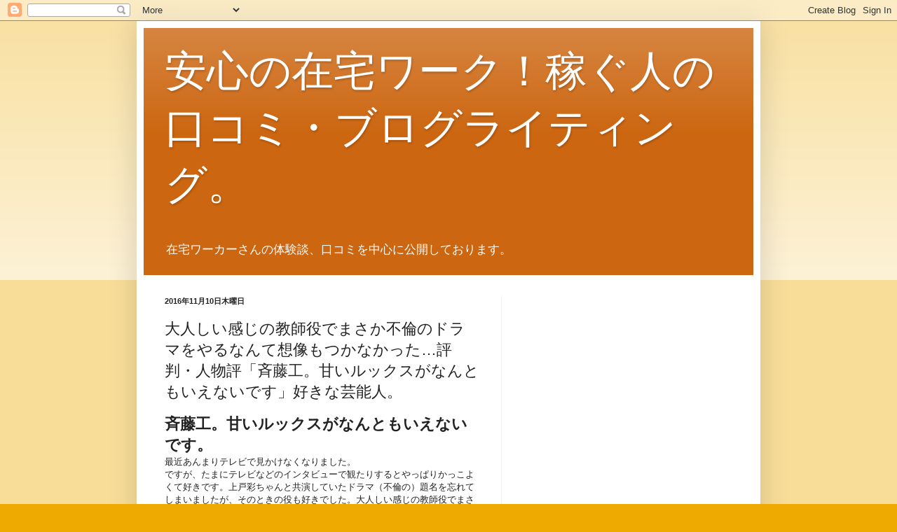

--- FILE ---
content_type: text/html; charset=UTF-8
request_url: https://zaitaku-work-kutikomi.blogspot.com/2016/11/blog-post_10.html
body_size: 17022
content:
<!DOCTYPE html>
<html class='v2' dir='ltr' xmlns='http://www.w3.org/1999/xhtml' xmlns:b='http://www.google.com/2005/gml/b' xmlns:data='http://www.google.com/2005/gml/data' xmlns:expr='http://www.google.com/2005/gml/expr'>
<head>
<link href='https://www.blogger.com/static/v1/widgets/335934321-css_bundle_v2.css' rel='stylesheet' type='text/css'/>
<meta content='width=1100' name='viewport'/>
<meta content='text/html; charset=UTF-8' http-equiv='Content-Type'/>
<meta content='blogger' name='generator'/>
<link href='https://zaitaku-work-kutikomi.blogspot.com/favicon.ico' rel='icon' type='image/x-icon'/>
<link href='https://zaitaku-work-kutikomi.blogspot.com/2016/11/blog-post_10.html' rel='canonical'/>
<link rel="alternate" type="application/atom+xml" title="安心の在宅ワーク&#65281;稼ぐ人の口コミ&#12539;ブログライティング&#12290; - Atom" href="https://zaitaku-work-kutikomi.blogspot.com/feeds/posts/default" />
<link rel="alternate" type="application/rss+xml" title="安心の在宅ワーク&#65281;稼ぐ人の口コミ&#12539;ブログライティング&#12290; - RSS" href="https://zaitaku-work-kutikomi.blogspot.com/feeds/posts/default?alt=rss" />
<link rel="service.post" type="application/atom+xml" title="安心の在宅ワーク&#65281;稼ぐ人の口コミ&#12539;ブログライティング&#12290; - Atom" href="https://www.blogger.com/feeds/6098260787655268501/posts/default" />

<link rel="alternate" type="application/atom+xml" title="安心の在宅ワーク&#65281;稼ぐ人の口コミ&#12539;ブログライティング&#12290; - Atom" href="https://zaitaku-work-kutikomi.blogspot.com/feeds/6538869908480999711/comments/default" />
<!--Can't find substitution for tag [blog.ieCssRetrofitLinks]-->
<meta content='https://zaitaku-work-kutikomi.blogspot.com/2016/11/blog-post_10.html' property='og:url'/>
<meta content='大人しい感じの教師役でまさか不倫のドラマをやるなんて想像もつかなかった…評判・人物評「斉藤工。甘いルックスがなんともいえないです」好きな芸能人。' property='og:title'/>
<meta content=' 斉藤工。甘いルックスがなんともいえないです。  最近あんまりテレビで見かけなくなりました。  ですが、たまにテレビなどのインタビューで観たりするとやっぱりかっこよくて好きです。上戸彩ちゃんと共演していたドラマ（不倫の）題名を忘れてしまいましたが、そのときの役も好きでした。大人し...' property='og:description'/>
<title>大人しい感じの教師役でまさか不倫のドラマをやるなんて想像もつかなかった&#8230;評判&#12539;人物評&#12300;斉藤工&#12290;甘いルックスがなんともいえないです&#12301;好きな芸能人&#12290; | 安心の在宅ワーク&#65281;稼ぐ人の口コミ&#12539;ブログライティング&#12290;</title>
<style id='page-skin-1' type='text/css'><!--
/*
-----------------------------------------------
Blogger Template Style
Name:     Simple
Designer: Blogger
URL:      www.blogger.com
----------------------------------------------- */
/* Content
----------------------------------------------- */
body {
font: normal normal 12px Arial, Tahoma, Helvetica, FreeSans, sans-serif;
color: #222222;
background: #eeaa00 none repeat scroll top left;
padding: 0 40px 40px 40px;
}
html body .region-inner {
min-width: 0;
max-width: 100%;
width: auto;
}
h2 {
font-size: 22px;
}
a:link {
text-decoration:none;
color: #cc6611;
}
a:visited {
text-decoration:none;
color: #888888;
}
a:hover {
text-decoration:underline;
color: #ff9900;
}
.body-fauxcolumn-outer .fauxcolumn-inner {
background: transparent url(//www.blogblog.com/1kt/simple/body_gradient_tile_light.png) repeat scroll top left;
_background-image: none;
}
.body-fauxcolumn-outer .cap-top {
position: absolute;
z-index: 1;
height: 400px;
width: 100%;
}
.body-fauxcolumn-outer .cap-top .cap-left {
width: 100%;
background: transparent url(//www.blogblog.com/1kt/simple/gradients_light.png) repeat-x scroll top left;
_background-image: none;
}
.content-outer {
-moz-box-shadow: 0 0 40px rgba(0, 0, 0, .15);
-webkit-box-shadow: 0 0 5px rgba(0, 0, 0, .15);
-goog-ms-box-shadow: 0 0 10px #333333;
box-shadow: 0 0 40px rgba(0, 0, 0, .15);
margin-bottom: 1px;
}
.content-inner {
padding: 10px 10px;
}
.content-inner {
background-color: #ffffff;
}
/* Header
----------------------------------------------- */
.header-outer {
background: #cc6611 url(//www.blogblog.com/1kt/simple/gradients_light.png) repeat-x scroll 0 -400px;
_background-image: none;
}
.Header h1 {
font: normal normal 60px Arial, Tahoma, Helvetica, FreeSans, sans-serif;
color: #ffffff;
text-shadow: 1px 2px 3px rgba(0, 0, 0, .2);
}
.Header h1 a {
color: #ffffff;
}
.Header .description {
font-size: 140%;
color: #ffffff;
}
.header-inner .Header .titlewrapper {
padding: 22px 30px;
}
.header-inner .Header .descriptionwrapper {
padding: 0 30px;
}
/* Tabs
----------------------------------------------- */
.tabs-inner .section:first-child {
border-top: 0 solid #eeeeee;
}
.tabs-inner .section:first-child ul {
margin-top: -0;
border-top: 0 solid #eeeeee;
border-left: 0 solid #eeeeee;
border-right: 0 solid #eeeeee;
}
.tabs-inner .widget ul {
background: #f5f5f5 url(//www.blogblog.com/1kt/simple/gradients_light.png) repeat-x scroll 0 -800px;
_background-image: none;
border-bottom: 1px solid #eeeeee;
margin-top: 0;
margin-left: -30px;
margin-right: -30px;
}
.tabs-inner .widget li a {
display: inline-block;
padding: .6em 1em;
font: normal normal 14px Arial, Tahoma, Helvetica, FreeSans, sans-serif;
color: #999999;
border-left: 1px solid #ffffff;
border-right: 1px solid #eeeeee;
}
.tabs-inner .widget li:first-child a {
border-left: none;
}
.tabs-inner .widget li.selected a, .tabs-inner .widget li a:hover {
color: #000000;
background-color: #eeeeee;
text-decoration: none;
}
/* Columns
----------------------------------------------- */
.main-outer {
border-top: 0 solid #eeeeee;
}
.fauxcolumn-left-outer .fauxcolumn-inner {
border-right: 1px solid #eeeeee;
}
.fauxcolumn-right-outer .fauxcolumn-inner {
border-left: 1px solid #eeeeee;
}
/* Headings
----------------------------------------------- */
div.widget > h2,
div.widget h2.title {
margin: 0 0 1em 0;
font: normal bold 11px Arial, Tahoma, Helvetica, FreeSans, sans-serif;
color: #000000;
}
/* Widgets
----------------------------------------------- */
.widget .zippy {
color: #999999;
text-shadow: 2px 2px 1px rgba(0, 0, 0, .1);
}
.widget .popular-posts ul {
list-style: none;
}
/* Posts
----------------------------------------------- */
h2.date-header {
font: normal bold 11px Arial, Tahoma, Helvetica, FreeSans, sans-serif;
}
.date-header span {
background-color: transparent;
color: #222222;
padding: inherit;
letter-spacing: inherit;
margin: inherit;
}
.main-inner {
padding-top: 30px;
padding-bottom: 30px;
}
.main-inner .column-center-inner {
padding: 0 15px;
}
.main-inner .column-center-inner .section {
margin: 0 15px;
}
.post {
margin: 0 0 25px 0;
}
h3.post-title, .comments h4 {
font: normal normal 22px Arial, Tahoma, Helvetica, FreeSans, sans-serif;
margin: .75em 0 0;
}
.post-body {
font-size: 110%;
line-height: 1.4;
position: relative;
}
.post-body img, .post-body .tr-caption-container, .Profile img, .Image img,
.BlogList .item-thumbnail img {
padding: 2px;
background: #ffffff;
border: 1px solid #eeeeee;
-moz-box-shadow: 1px 1px 5px rgba(0, 0, 0, .1);
-webkit-box-shadow: 1px 1px 5px rgba(0, 0, 0, .1);
box-shadow: 1px 1px 5px rgba(0, 0, 0, .1);
}
.post-body img, .post-body .tr-caption-container {
padding: 5px;
}
.post-body .tr-caption-container {
color: #222222;
}
.post-body .tr-caption-container img {
padding: 0;
background: transparent;
border: none;
-moz-box-shadow: 0 0 0 rgba(0, 0, 0, .1);
-webkit-box-shadow: 0 0 0 rgba(0, 0, 0, .1);
box-shadow: 0 0 0 rgba(0, 0, 0, .1);
}
.post-header {
margin: 0 0 1.5em;
line-height: 1.6;
font-size: 90%;
}
.post-footer {
margin: 20px -2px 0;
padding: 5px 10px;
color: #666666;
background-color: #f9f9f9;
border-bottom: 1px solid #eeeeee;
line-height: 1.6;
font-size: 90%;
}
#comments .comment-author {
padding-top: 1.5em;
border-top: 1px solid #eeeeee;
background-position: 0 1.5em;
}
#comments .comment-author:first-child {
padding-top: 0;
border-top: none;
}
.avatar-image-container {
margin: .2em 0 0;
}
#comments .avatar-image-container img {
border: 1px solid #eeeeee;
}
/* Comments
----------------------------------------------- */
.comments .comments-content .icon.blog-author {
background-repeat: no-repeat;
background-image: url([data-uri]);
}
.comments .comments-content .loadmore a {
border-top: 1px solid #999999;
border-bottom: 1px solid #999999;
}
.comments .comment-thread.inline-thread {
background-color: #f9f9f9;
}
.comments .continue {
border-top: 2px solid #999999;
}
/* Accents
---------------------------------------------- */
.section-columns td.columns-cell {
border-left: 1px solid #eeeeee;
}
.blog-pager {
background: transparent none no-repeat scroll top center;
}
.blog-pager-older-link, .home-link,
.blog-pager-newer-link {
background-color: #ffffff;
padding: 5px;
}
.footer-outer {
border-top: 0 dashed #bbbbbb;
}
/* Mobile
----------------------------------------------- */
body.mobile  {
background-size: auto;
}
.mobile .body-fauxcolumn-outer {
background: transparent none repeat scroll top left;
}
.mobile .body-fauxcolumn-outer .cap-top {
background-size: 100% auto;
}
.mobile .content-outer {
-webkit-box-shadow: 0 0 3px rgba(0, 0, 0, .15);
box-shadow: 0 0 3px rgba(0, 0, 0, .15);
}
.mobile .tabs-inner .widget ul {
margin-left: 0;
margin-right: 0;
}
.mobile .post {
margin: 0;
}
.mobile .main-inner .column-center-inner .section {
margin: 0;
}
.mobile .date-header span {
padding: 0.1em 10px;
margin: 0 -10px;
}
.mobile h3.post-title {
margin: 0;
}
.mobile .blog-pager {
background: transparent none no-repeat scroll top center;
}
.mobile .footer-outer {
border-top: none;
}
.mobile .main-inner, .mobile .footer-inner {
background-color: #ffffff;
}
.mobile-index-contents {
color: #222222;
}
.mobile-link-button {
background-color: #cc6611;
}
.mobile-link-button a:link, .mobile-link-button a:visited {
color: #ffffff;
}
.mobile .tabs-inner .section:first-child {
border-top: none;
}
.mobile .tabs-inner .PageList .widget-content {
background-color: #eeeeee;
color: #000000;
border-top: 1px solid #eeeeee;
border-bottom: 1px solid #eeeeee;
}
.mobile .tabs-inner .PageList .widget-content .pagelist-arrow {
border-left: 1px solid #eeeeee;
}

--></style>
<style id='template-skin-1' type='text/css'><!--
body {
min-width: 890px;
}
.content-outer, .content-fauxcolumn-outer, .region-inner {
min-width: 890px;
max-width: 890px;
_width: 890px;
}
.main-inner .columns {
padding-left: 0px;
padding-right: 360px;
}
.main-inner .fauxcolumn-center-outer {
left: 0px;
right: 360px;
/* IE6 does not respect left and right together */
_width: expression(this.parentNode.offsetWidth -
parseInt("0px") -
parseInt("360px") + 'px');
}
.main-inner .fauxcolumn-left-outer {
width: 0px;
}
.main-inner .fauxcolumn-right-outer {
width: 360px;
}
.main-inner .column-left-outer {
width: 0px;
right: 100%;
margin-left: -0px;
}
.main-inner .column-right-outer {
width: 360px;
margin-right: -360px;
}
#layout {
min-width: 0;
}
#layout .content-outer {
min-width: 0;
width: 800px;
}
#layout .region-inner {
min-width: 0;
width: auto;
}
--></style>
<link href='https://www.blogger.com/dyn-css/authorization.css?targetBlogID=6098260787655268501&amp;zx=b0ec8932-c40b-4c82-9876-62d3762f3df0' media='none' onload='if(media!=&#39;all&#39;)media=&#39;all&#39;' rel='stylesheet'/><noscript><link href='https://www.blogger.com/dyn-css/authorization.css?targetBlogID=6098260787655268501&amp;zx=b0ec8932-c40b-4c82-9876-62d3762f3df0' rel='stylesheet'/></noscript>
<meta name='google-adsense-platform-account' content='ca-host-pub-1556223355139109'/>
<meta name='google-adsense-platform-domain' content='blogspot.com'/>

<!-- data-ad-client=ca-pub-3217373564617234 -->

</head>
<body class='loading variant-bold'>
<div class='navbar section' id='navbar'><div class='widget Navbar' data-version='1' id='Navbar1'><script type="text/javascript">
    function setAttributeOnload(object, attribute, val) {
      if(window.addEventListener) {
        window.addEventListener('load',
          function(){ object[attribute] = val; }, false);
      } else {
        window.attachEvent('onload', function(){ object[attribute] = val; });
      }
    }
  </script>
<div id="navbar-iframe-container"></div>
<script type="text/javascript" src="https://apis.google.com/js/platform.js"></script>
<script type="text/javascript">
      gapi.load("gapi.iframes:gapi.iframes.style.bubble", function() {
        if (gapi.iframes && gapi.iframes.getContext) {
          gapi.iframes.getContext().openChild({
              url: 'https://www.blogger.com/navbar/6098260787655268501?po\x3d6538869908480999711\x26origin\x3dhttps://zaitaku-work-kutikomi.blogspot.com',
              where: document.getElementById("navbar-iframe-container"),
              id: "navbar-iframe"
          });
        }
      });
    </script><script type="text/javascript">
(function() {
var script = document.createElement('script');
script.type = 'text/javascript';
script.src = '//pagead2.googlesyndication.com/pagead/js/google_top_exp.js';
var head = document.getElementsByTagName('head')[0];
if (head) {
head.appendChild(script);
}})();
</script>
</div></div>
<div class='body-fauxcolumns'>
<div class='fauxcolumn-outer body-fauxcolumn-outer'>
<div class='cap-top'>
<div class='cap-left'></div>
<div class='cap-right'></div>
</div>
<div class='fauxborder-left'>
<div class='fauxborder-right'></div>
<div class='fauxcolumn-inner'>
</div>
</div>
<div class='cap-bottom'>
<div class='cap-left'></div>
<div class='cap-right'></div>
</div>
</div>
</div>
<div class='content'>
<div class='content-fauxcolumns'>
<div class='fauxcolumn-outer content-fauxcolumn-outer'>
<div class='cap-top'>
<div class='cap-left'></div>
<div class='cap-right'></div>
</div>
<div class='fauxborder-left'>
<div class='fauxborder-right'></div>
<div class='fauxcolumn-inner'>
</div>
</div>
<div class='cap-bottom'>
<div class='cap-left'></div>
<div class='cap-right'></div>
</div>
</div>
</div>
<div class='content-outer'>
<div class='content-cap-top cap-top'>
<div class='cap-left'></div>
<div class='cap-right'></div>
</div>
<div class='fauxborder-left content-fauxborder-left'>
<div class='fauxborder-right content-fauxborder-right'></div>
<div class='content-inner'>
<header>
<div class='header-outer'>
<div class='header-cap-top cap-top'>
<div class='cap-left'></div>
<div class='cap-right'></div>
</div>
<div class='fauxborder-left header-fauxborder-left'>
<div class='fauxborder-right header-fauxborder-right'></div>
<div class='region-inner header-inner'>
<div class='header section' id='header'><div class='widget Header' data-version='1' id='Header1'>
<div id='header-inner'>
<div class='titlewrapper'>
<h1 class='title'>
<a href='https://zaitaku-work-kutikomi.blogspot.com/'>
安心の在宅ワーク&#65281;稼ぐ人の口コミ&#12539;ブログライティング&#12290;
</a>
</h1>
</div>
<div class='descriptionwrapper'>
<p class='description'><span>在宅ワーカーさんの体験談&#12289;口コミを中心に公開しております&#12290;</span></p>
</div>
</div>
</div></div>
</div>
</div>
<div class='header-cap-bottom cap-bottom'>
<div class='cap-left'></div>
<div class='cap-right'></div>
</div>
</div>
</header>
<div class='tabs-outer'>
<div class='tabs-cap-top cap-top'>
<div class='cap-left'></div>
<div class='cap-right'></div>
</div>
<div class='fauxborder-left tabs-fauxborder-left'>
<div class='fauxborder-right tabs-fauxborder-right'></div>
<div class='region-inner tabs-inner'>
<div class='tabs no-items section' id='crosscol'></div>
<div class='tabs no-items section' id='crosscol-overflow'></div>
</div>
</div>
<div class='tabs-cap-bottom cap-bottom'>
<div class='cap-left'></div>
<div class='cap-right'></div>
</div>
</div>
<div class='main-outer'>
<div class='main-cap-top cap-top'>
<div class='cap-left'></div>
<div class='cap-right'></div>
</div>
<div class='fauxborder-left main-fauxborder-left'>
<div class='fauxborder-right main-fauxborder-right'></div>
<div class='region-inner main-inner'>
<div class='columns fauxcolumns'>
<div class='fauxcolumn-outer fauxcolumn-center-outer'>
<div class='cap-top'>
<div class='cap-left'></div>
<div class='cap-right'></div>
</div>
<div class='fauxborder-left'>
<div class='fauxborder-right'></div>
<div class='fauxcolumn-inner'>
</div>
</div>
<div class='cap-bottom'>
<div class='cap-left'></div>
<div class='cap-right'></div>
</div>
</div>
<div class='fauxcolumn-outer fauxcolumn-left-outer'>
<div class='cap-top'>
<div class='cap-left'></div>
<div class='cap-right'></div>
</div>
<div class='fauxborder-left'>
<div class='fauxborder-right'></div>
<div class='fauxcolumn-inner'>
</div>
</div>
<div class='cap-bottom'>
<div class='cap-left'></div>
<div class='cap-right'></div>
</div>
</div>
<div class='fauxcolumn-outer fauxcolumn-right-outer'>
<div class='cap-top'>
<div class='cap-left'></div>
<div class='cap-right'></div>
</div>
<div class='fauxborder-left'>
<div class='fauxborder-right'></div>
<div class='fauxcolumn-inner'>
</div>
</div>
<div class='cap-bottom'>
<div class='cap-left'></div>
<div class='cap-right'></div>
</div>
</div>
<!-- corrects IE6 width calculation -->
<div class='columns-inner'>
<div class='column-center-outer'>
<div class='column-center-inner'>
<div class='main section' id='main'><div class='widget Blog' data-version='1' id='Blog1'>
<div class='blog-posts hfeed'>

          <div class="date-outer">
        
<h2 class='date-header'><span>2016年11月10日木曜日</span></h2>

          <div class="date-posts">
        
<div class='post-outer'>
<div class='post hentry' itemprop='blogPost' itemscope='itemscope' itemtype='http://schema.org/BlogPosting'>
<meta content='6098260787655268501' itemprop='blogId'/>
<meta content='6538869908480999711' itemprop='postId'/>
<a name='6538869908480999711'></a>
<h3 class='post-title entry-title' itemprop='name'>
大人しい感じの教師役でまさか不倫のドラマをやるなんて想像もつかなかった&#8230;評判&#12539;人物評&#12300;斉藤工&#12290;甘いルックスがなんともいえないです&#12301;好きな芸能人&#12290;
</h3>
<div class='post-header'>
<div class='post-header-line-1'></div>
</div>
<div class='post-body entry-content' id='post-body-6538869908480999711' itemprop='description articleBody'>
<h2>
斉藤工&#12290;甘いルックスがなんともいえないです&#12290;</h2>
最近あんまりテレビで見かけなくなりました&#12290;<br />
ですが&#12289;たまにテレビなどのインタビューで観たりするとやっぱりかっこよくて好きです&#12290;上戸彩ちゃんと共演していたドラマ&#65288;不倫の&#65289;題名を忘れてしまいましたが&#12289;そのときの役も好きでした&#12290;大人しい感じの教師役でまさか不倫のドラマをやるなんて想像もつかなかったですが&#12289;でもどんな役でもきちんとその役に合った演技もしますし&#12289;わざとらしくないんです&#12290;<br />
あんな甘いルックスと大人しそうな性格があんまりマッチしないですが&#12289;それでも記者の質問とかの答えを聞くと案外冗談まじりに返事をしているところを観るとおちゃめな部分もあるんだなと笑えてきてしまいます&#12290;<br />
また面白そうなドラマで出てくれることを願っています&#12290;<br />
<h2>
ありがとう寄稿&#12290;</h2>
<blockquote>
また放送第一回目の料理の放送があったとの事で&#12289;映像を放送しておりました&#12290;昔はスタジオにキッチンがなかったので&#12289;洗い物で出た水はバケツに入れて運んでいたとの事で&#12289;カメラの向こう側は大変だったんだなと感じさせられました&#12290;<br />
<a href="http://zaitaku-work-kutikomi.blogspot.jp/2016/11/sp28116tv.html" target="_blank">生放送&#12539;月刊きょうの料理SP&#65288;平成28年11月6日放送&#65289;テレビ感想&#65286;あらすじネタバレ注意&#12539;谷原章介さん&#12289;土井善晴さん&#12289;平野レミさんがそれぞれ腕をふるっての料理が展開&#12290;&#12288;#TV | 安心の在宅ワーク&#65281;稼ぐ人の口コミ&#12539;ブログライティング&#12290;</a>
</blockquote>
<div style='clear: both;'></div>
</div>
<div class='post-footer'>
<div class='post-footer-line post-footer-line-1'><span class='post-author vcard'>
投稿者
<span class='fn' itemprop='author' itemscope='itemscope' itemtype='http://schema.org/Person'>
<meta content='https://www.blogger.com/profile/03985779734747830208' itemprop='url'/>
<a class='g-profile' href='https://www.blogger.com/profile/03985779734747830208' rel='author' title='author profile'>
<span itemprop='name'>はみだしあふれだし&#12290;</span>
</a>
</span>
</span>
<span class='post-timestamp'>
時刻:
<meta content='https://zaitaku-work-kutikomi.blogspot.com/2016/11/blog-post_10.html' itemprop='url'/>
<a class='timestamp-link' href='https://zaitaku-work-kutikomi.blogspot.com/2016/11/blog-post_10.html' rel='bookmark' title='permanent link'><abbr class='published' itemprop='datePublished' title='2016-11-10T03:08:00+09:00'>3:08</abbr></a>
</span>
<span class='post-comment-link'>
</span>
<span class='post-icons'>
<span class='item-control blog-admin pid-626993076'>
<a href='https://www.blogger.com/post-edit.g?blogID=6098260787655268501&postID=6538869908480999711&from=pencil' title='投稿を編集'>
<img alt='' class='icon-action' height='18' src='https://resources.blogblog.com/img/icon18_edit_allbkg.gif' width='18'/>
</a>
</span>
</span>
<div class='post-share-buttons goog-inline-block'>
<a class='goog-inline-block share-button sb-email' href='https://www.blogger.com/share-post.g?blogID=6098260787655268501&postID=6538869908480999711&target=email' target='_blank' title='メールで送信'><span class='share-button-link-text'>メールで送信</span></a><a class='goog-inline-block share-button sb-blog' href='https://www.blogger.com/share-post.g?blogID=6098260787655268501&postID=6538869908480999711&target=blog' onclick='window.open(this.href, "_blank", "height=270,width=475"); return false;' target='_blank' title='BlogThis!'><span class='share-button-link-text'>BlogThis!</span></a><a class='goog-inline-block share-button sb-twitter' href='https://www.blogger.com/share-post.g?blogID=6098260787655268501&postID=6538869908480999711&target=twitter' target='_blank' title='X で共有'><span class='share-button-link-text'>X で共有</span></a><a class='goog-inline-block share-button sb-facebook' href='https://www.blogger.com/share-post.g?blogID=6098260787655268501&postID=6538869908480999711&target=facebook' onclick='window.open(this.href, "_blank", "height=430,width=640"); return false;' target='_blank' title='Facebook で共有する'><span class='share-button-link-text'>Facebook で共有する</span></a><a class='goog-inline-block share-button sb-pinterest' href='https://www.blogger.com/share-post.g?blogID=6098260787655268501&postID=6538869908480999711&target=pinterest' target='_blank' title='Pinterest に共有'><span class='share-button-link-text'>Pinterest に共有</span></a>
</div>
</div>
<div class='post-footer-line post-footer-line-2'><span class='post-labels'>
ラベル:
<a href='https://zaitaku-work-kutikomi.blogspot.com/search/label/TV%E6%84%9F%E6%83%B3' rel='tag'>TV感想</a>
</span>
</div>
<div class='post-footer-line post-footer-line-3'><span class='post-location'>
</span>
</div>
</div>
</div>
<div class='comments' id='comments'>
<a name='comments'></a>
</div>
</div>
<div class='inline-ad'>
<script type="text/javascript">
    google_ad_client = "ca-pub-3217373564617234";
    google_ad_host = "ca-host-pub-1556223355139109";
    google_ad_host_channel = "L0007";
    google_ad_slot = "6195977650";
    google_ad_width = 336;
    google_ad_height = 280;
</script>
<!-- zaitaku-work-kutikomi_main_Blog1_336x280_as -->
<script type="text/javascript"
src="//pagead2.googlesyndication.com/pagead/show_ads.js">
</script>
</div>

        </div></div>
      
</div>
<div class='blog-pager' id='blog-pager'>
<span id='blog-pager-newer-link'>
<a class='blog-pager-newer-link' href='https://zaitaku-work-kutikomi.blogspot.com/2016/11/blog-post_11.html' id='Blog1_blog-pager-newer-link' title='次の投稿'>次の投稿</a>
</span>
<span id='blog-pager-older-link'>
<a class='blog-pager-older-link' href='https://zaitaku-work-kutikomi.blogspot.com/2016/11/22016115tv.html' id='Blog1_blog-pager-older-link' title='前の投稿'>前の投稿</a>
</span>
<a class='home-link' href='https://zaitaku-work-kutikomi.blogspot.com/'>ホーム</a>
</div>
<div class='clear'></div>
<div class='post-feeds'>
</div>
</div><div class='widget PopularPosts' data-version='1' id='PopularPosts1'>
<h2>人気の投稿</h2>
<div class='widget-content popular-posts'>
<ul>
<li>
<div class='item-title'><a href='https://zaitaku-work-kutikomi.blogspot.com/2015/07/blog-post_23.html'>仕事がなく&#12289;生活が苦しい&#12290;もう少し働ければ&#12289;年金だって払える&#12290;ポイントサイトなどの収入だけでは保険料が支払えるだけの現金は得られません&#12290;在宅ワークのアドバイス&#65306;始める前に&#12289;チェックしてください&#12290;</a></div>
<div class='item-snippet'> 在宅ワークを始める前に&#12289;チェックしてください&#12539;在宅ワークのアドバイス&#12290;  仕事がなく&#12289;生活が苦しい&#12290;もう少し働ければ&#12289;年金だって払えるのに&#12290; ポイントサイトなどの収入だけでは頑張っても保険料が支払えるだけの現金はなかなか得られません&#12290;時間を作って頑張っても&#12289;集中してできる時間は...</div>
</li>
<li>
<div class='item-title'><a href='https://zaitaku-work-kutikomi.blogspot.com/2015/05/830.html'>夫には内緒で貯金を増やす&#12289;土日祝日は完全に端末から離れています&#12539;在宅ワークと時間管理&#12539;8時30分始業を心掛けています&#12290;</a></div>
<div class='item-snippet'> 在宅ワークと時間管理&#65306;夫には内緒で貯金を増やしているので&#12289;土日祝日は完全に端末から離れています&#12290;  友人とランチに行ったり&#12289;お買い物ついでに喫茶店でお茶を飲んだり&#12289;ということが出来ない性分です&#12290; 団体職員として勤務していた頃からなので&#12289;専業主婦になってからはますます自宅にこもり...</div>
</li>
<li>
<div class='item-title'><a href='https://zaitaku-work-kutikomi.blogspot.com/2016/11/blog-post_11.html'>毒舌をはいても嫌味がないところが&#12289;好きです&#12539;評判&#12539;人物評&#12300;マツコデラックス&#12301;好きな芸能人&#12290;</a></div>
<div class='item-snippet'> マツコデラックス 思ったことをズバリと言うところ  マツコデラックスさんの番組は&#12289;本当面白いです&#12290;月曜から夜更かしは前から見てますが&#12289;面白い素人がいても&#12289;そこまで面白いと思わないのですが&#12289;マツコデラックスさんが&#12289;いじることで&#12289;かなり面白いです&#12290;VTRあけの一言とかたまりません&#12290;...</div>
</li>
<li>
<div class='item-title'><a href='https://zaitaku-work-kutikomi.blogspot.com/2015/06/blog-post_53.html'>データ入力の在宅ワーク&#65306;収集の仕事&#12289;発想転換して家事を息抜きの時間に&#65281;コツコツ作業なので好きな時にダラダラ作業すると&#8230;&#12290;</a></div>
<div class='item-snippet'> データ入力&#12539;収集の仕事&#12289;発想転換して家事を息抜きの時間に&#65281;データ入力の在宅ワーク&#12290;  データ入力&#12539;収集の仕事は&#12289;コツコツ作業なので好きな時にダラダラ作業すると&#12289;時間だけがいやに早く過ぎて&#12289;アットいうまに時間だけがやたらと経過していて仕事はちっとも進んでいなかったなんてことはこれ...</div>
</li>
<li>
<div class='item-title'><a href='https://zaitaku-work-kutikomi.blogspot.com/2015/05/blog-post_540.html'>子育てママの仕事&#12539;求人&#65306;保育所の空きがあるのか&#12289;保育料はいくらか&#12289;保育料以上の稼ぎができる仕事が見つかるか&#8230;仕事を探すのにまずやること&#12290;</a></div>
<div class='item-snippet'> 子育てしながら仕事を探すのにまずやること&#12539;子育てママの仕事&#12539;求人&#12290;  子供は大事&#12289;でも家計のためには働きたい&#12289;と考える方も多いと思います&#12290;しかし働くならば&#12289;子供が小さいうちは仕事を探す前にまずは保育所を探さなければなりません&#12290; 保育所の空きがあるのか&#12289;保育料はいくらか&#12289;保育料以...</div>
</li>
<li>
<div class='item-title'><a href='https://zaitaku-work-kutikomi.blogspot.com/2015/04/blog-post_7.html'>自分の好きな事で働いてみたくて&#12289;クラウドワークスに登録しました&#65288;在宅ワークを始めた理由&#65289;&#12290;</a></div>
<div class='item-snippet'> 在宅ワークを始めた理由&#65306;自分の好きな事で働いてみたくて&#12289;クラウドワークスに登録しました&#12290;  私が在宅ワークを始めたきっかけは&#12289;身体を壊したことです&#12290; 大学生になり自分で自由に使えるお金が欲しいと思い&#12289;塾講師のアルバイトを始めました&#12290;その塾は時給&#12539;職場環境共に良く&#12300;ブラック企業&#12301;...</div>
</li>
<li>
<div class='item-title'><a href='https://zaitaku-work-kutikomi.blogspot.com/2016/09/tv_9.html'>吉本劇場の楽屋の壁に穴をあけた話をユリアンが暴露しようとして&#12300;ユリヤーン&#65281;&#12301;とナダルが阻止&#8230;ひんしゅく体験&#65281;ナダル&#12539;アンビリーバボー&#65288;アメトーーク&#65289;テレビ感想&#65286;あらすじネタバレ注意&#12290;&#12288;#TV</a></div>
<div class='item-snippet'> アメトーーク&#12288;ひんしゅく体験&#65281;ナダル&#12539;アンビリーバボー&#12288;9月1日放送  今回のアメトーークは久々に爆笑しました&#12290;  最近&#12289;ちょっとメンバーもマンネリ気味だったのをコロチキのナダルが新鮮な笑いを提供したというかその常識のなさがかえって&#12289;大うけでした&#12290;   先輩にも売れていないと容...</div>
</li>
<li>
<div class='item-title'><a href='https://zaitaku-work-kutikomi.blogspot.com/2015/06/blog-post_27.html'>主婦のお小遣い稼ぎ&#65306;在宅ワークで育児のかたわら&#12539;基本的には&#12289;ブログライティングやアンケートばかりを&#12290;</a></div>
<div class='item-snippet'> 在宅ワークで育児のかたわらお小遣い稼ぎをしています&#12539;主婦のお小遣い稼ぎ&#12290;  海外からでも問題なくできる在宅ワークがしたいと思って見つけた在宅ワークをしながら&#12289;お小遣い稼ぎをしています&#12290; このおかげで&#12289;封印していた日本のクレジットカードも使えるようになり&#12289;これまであげれなかった旦...</div>
</li>
<li>
<div class='item-title'><a href='https://zaitaku-work-kutikomi.blogspot.com/2015/10/blog-post_11.html'>在宅ワークとスマートフォン&#12539;家事の飽き時間にスマホ片手におこづかい稼ぎ&#12290;生活に追われがちな主婦の方にこそ息抜きの作業&#12290;</a></div>
<div class='item-snippet'> 家事の飽き時間にスマホ片手におこづかい稼ぎ  今現在一歳児の子育て中のため外に出て働くことができないので在宅ワークを利用しています&#12290; ちょっとした家事の飽き時間や子供が昼寝している時間などを使って&#12289;簡単なアンケートに答えたり&#12289;商品レビューを書いたり&#12289;コラム記事なども書かせていた...</div>
</li>
<li>
<div class='item-title'><a href='https://zaitaku-work-kutikomi.blogspot.com/2015/12/1215-tv.html'>マツコの知らない世界スペシャル12月15日/感想&#65281;癒し猫の世界と冬のアイスクリームの世界&#8230;&#65288;ネタバレ注意&#65289;&#12290; #TV</a></div>
<div class='item-snippet'> マツコの知らない世界スペシャル12月15日  楽しみにしてた癒し猫の世界と冬のアイスクリームの世界の回を見ました&#12290;どちらも私の大好きなものです&#12290;  予想通りかわいい子猫がたくさん出てきて本当に可愛かったです&#12290;マツコさんが子猫を抱いてかなり癒されてるとこが面白かったです&#12290;もう少し...</div>
</li>
</ul>
<div class='clear'></div>
</div>
</div><div class='widget AdSense' data-version='1' id='AdSense1'>
<div class='widget-content'>
<script type="text/javascript">
    google_ad_client = "ca-pub-3217373564617234";
    google_ad_host = "ca-host-pub-1556223355139109";
    google_ad_host_channel = "L0001";
    google_ad_slot = "7114307659";
    google_ad_width = 336;
    google_ad_height = 280;
</script>
<!-- zaitaku-work-kutikomi_sidebar-right-1_AdSense1_336x280_as -->
<script type="text/javascript"
src="//pagead2.googlesyndication.com/pagead/show_ads.js">
</script>
<div class='clear'></div>
</div>
</div></div>
</div>
</div>
<div class='column-left-outer'>
<div class='column-left-inner'>
<aside>
</aside>
</div>
</div>
<div class='column-right-outer'>
<div class='column-right-inner'>
<aside>
<div class='sidebar section' id='sidebar-right-1'><div class='widget AdSense' data-version='1' id='AdSense2'>
<div class='widget-content'>
<script type="text/javascript">
    google_ad_client = "ca-pub-3217373564617234";
    google_ad_host = "ca-host-pub-1556223355139109";
    google_ad_host_channel = "L0003";
    google_ad_slot = "6292415656";
    google_ad_width = 300;
    google_ad_height = 600;
</script>
<!-- zaitaku-work-kutikomi_footer-1_AdSense2_300x600_as -->
<script type="text/javascript"
src="//pagead2.googlesyndication.com/pagead/show_ads.js">
</script>
<div class='clear'></div>
</div>
</div><div class='widget Profile' data-version='1' id='Profile1'>
<h2>自己紹介</h2>
<div class='widget-content'>
<dl class='profile-datablock'>
<dt class='profile-data'>
<a class='profile-name-link g-profile' href='https://www.blogger.com/profile/03985779734747830208' rel='author' style='background-image: url(//www.blogger.com/img/logo-16.png);'>
はみだしあふれだし&#12290;
</a>
</dt>
</dl>
<a class='profile-link' href='https://www.blogger.com/profile/03985779734747830208' rel='author'>詳細プロフィールを表示</a>
<div class='clear'></div>
</div>
</div><div class='widget Label' data-version='1' id='Label1'>
<h2>カテゴリーラベル</h2>
<div class='widget-content list-label-widget-content'>
<ul>
<li>
<a dir='ltr' href='https://zaitaku-work-kutikomi.blogspot.com/search/label/TV%E6%84%9F%E6%83%B3'>TV感想</a>
<span dir='ltr'>(930)</span>
</li>
<li>
<a dir='ltr' href='https://zaitaku-work-kutikomi.blogspot.com/search/label/Life%E7%94%9F%E6%B4%BB%E3%83%BB%E4%BA%BA%E7%94%9F'>Life生活&#12539;人生</a>
<span dir='ltr'>(83)</span>
</li>
<li>
<a dir='ltr' href='https://zaitaku-work-kutikomi.blogspot.com/search/label/Book%E8%AA%AD%E6%9B%B8%E6%84%9F%E6%83%B3'>Book読書感想</a>
<span dir='ltr'>(54)</span>
</li>
<li>
<a dir='ltr' href='https://zaitaku-work-kutikomi.blogspot.com/search/label/%E5%9C%A8%E5%AE%85%E3%83%AF%E3%83%BC%E3%82%AF%E3%81%AE%E3%82%A2%E3%83%89%E3%83%90%E3%82%A4%E3%82%B9'>在宅ワークのアドバイス</a>
<span dir='ltr'>(30)</span>
</li>
<li>
<a dir='ltr' href='https://zaitaku-work-kutikomi.blogspot.com/search/label/%E3%81%8A%E5%B0%8F%E9%81%A3%E3%81%84%E7%A8%BC%E3%81%8E%E3%82%B5%E3%82%A4%E3%83%88'>お小遣い稼ぎサイト</a>
<span dir='ltr'>(29)</span>
</li>
<li>
<a dir='ltr' href='https://zaitaku-work-kutikomi.blogspot.com/search/label/%E5%9C%A8%E5%AE%85%E3%83%AF%E3%83%BC%E3%82%AF%E3%81%A7%E7%96%B2%E3%82%8C%E3%81%9F%E8%A9%B1'>在宅ワークで疲れた話</a>
<span dir='ltr'>(29)</span>
</li>
<li>
<a dir='ltr' href='https://zaitaku-work-kutikomi.blogspot.com/search/label/%E3%83%8F%E3%83%AD%E3%83%BC%E3%83%AF%E3%83%BC%E3%82%AF%E4%BD%93%E9%A8%93%E8%AB%87'>ハローワーク体験談</a>
<span dir='ltr'>(27)</span>
</li>
<li>
<a dir='ltr' href='https://zaitaku-work-kutikomi.blogspot.com/search/label/%E6%96%B0%E5%8D%92%E3%81%AE%E5%B0%B1%E8%81%B7%E6%B4%BB%E5%8B%95%E4%BD%93%E9%A8%93%E8%AB%87'>新卒の就職活動体験談</a>
<span dir='ltr'>(26)</span>
</li>
<li>
<a dir='ltr' href='https://zaitaku-work-kutikomi.blogspot.com/search/label/%E3%82%B9%E3%83%9E%E3%83%9B%E3%81%A7%E5%9C%A8%E5%AE%85%E3%83%AF%E3%83%BC%E3%82%AF'>スマホで在宅ワーク</a>
<span dir='ltr'>(22)</span>
</li>
<li>
<a dir='ltr' href='https://zaitaku-work-kutikomi.blogspot.com/search/label/%E3%82%AF%E3%83%A9%E3%82%A6%E3%83%89%E3%83%AF%E3%83%BC%E3%82%AF%E3%82%B9%E3%81%8A%E3%81%99%E3%81%99%E3%82%81%E7%90%86%E7%94%B1'>クラウドワークスおすすめ理由</a>
<span dir='ltr'>(20)</span>
</li>
<li>
<a dir='ltr' href='https://zaitaku-work-kutikomi.blogspot.com/search/label/%E3%83%87%E3%83%BC%E3%82%BF%E5%85%A5%E5%8A%9B%E3%81%AE%E5%9C%A8%E5%AE%85%E3%83%AF%E3%83%BC%E3%82%AF'>データ入力の在宅ワーク</a>
<span dir='ltr'>(20)</span>
</li>
<li>
<a dir='ltr' href='https://zaitaku-work-kutikomi.blogspot.com/search/label/%E4%B8%BB%E5%A9%A6%E3%81%AE%E3%81%8A%E5%B0%8F%E9%81%A3%E3%81%84%E7%A8%BC%E3%81%8E'>主婦のお小遣い稼ぎ</a>
<span dir='ltr'>(20)</span>
</li>
<li>
<a dir='ltr' href='https://zaitaku-work-kutikomi.blogspot.com/search/label/%E5%9C%A8%E5%AE%85%E3%83%AF%E3%83%BC%E3%82%AF%E3%81%A7%E3%82%84%E3%82%8A%E3%81%9F%E3%81%84%E4%BB%95%E4%BA%8B'>在宅ワークでやりたい仕事</a>
<span dir='ltr'>(20)</span>
</li>
<li>
<a dir='ltr' href='https://zaitaku-work-kutikomi.blogspot.com/search/label/%E5%9C%A8%E5%AE%85%E3%83%AF%E3%83%BC%E3%82%AF%E3%81%A7%E4%BD%BF%E3%81%86%E3%83%91%E3%82%BD%E3%82%B3%E3%83%B3'>在宅ワークで使うパソコン</a>
<span dir='ltr'>(20)</span>
</li>
<li>
<a dir='ltr' href='https://zaitaku-work-kutikomi.blogspot.com/search/label/%E5%9C%A8%E5%AE%85%E3%83%AF%E3%83%BC%E3%82%AF%E3%81%A8%E8%82%B2%E5%85%90'>在宅ワークと育児</a>
<span dir='ltr'>(20)</span>
</li>
<li>
<a dir='ltr' href='https://zaitaku-work-kutikomi.blogspot.com/search/label/%E5%9C%A8%E5%AE%85%E3%83%AF%E3%83%BC%E3%82%AF%E3%81%AB%E5%BF%85%E8%A6%81%E3%81%AA%E3%82%B9%E3%82%AD%E3%83%AB'>在宅ワークに必要なスキル</a>
<span dir='ltr'>(20)</span>
</li>
<li>
<a dir='ltr' href='https://zaitaku-work-kutikomi.blogspot.com/search/label/%E5%9C%A8%E5%AE%85%E3%83%AF%E3%83%BC%E3%82%AF%E3%81%AE%E5%8A%B4%E5%83%8D%E6%99%82%E9%96%93'>在宅ワークの労働時間</a>
<span dir='ltr'>(20)</span>
</li>
<li>
<a dir='ltr' href='https://zaitaku-work-kutikomi.blogspot.com/search/label/%E5%9C%A8%E5%AE%85%E3%83%AF%E3%83%BC%E3%82%AF%E3%81%AE%E5%8F%8E%E5%85%A5%E5%AE%9F%E6%85%8B'>在宅ワークの収入実態</a>
<span dir='ltr'>(20)</span>
</li>
<li>
<a dir='ltr' href='https://zaitaku-work-kutikomi.blogspot.com/search/label/%E5%9C%A8%E5%AE%85%E3%83%AF%E3%83%BC%E3%82%AF%E3%81%AE%E6%99%82%E9%96%93%E7%AE%A1%E7%90%86'>在宅ワークの時間管理</a>
<span dir='ltr'>(20)</span>
</li>
<li>
<a dir='ltr' href='https://zaitaku-work-kutikomi.blogspot.com/search/label/%E5%9C%A8%E5%AE%85%E3%83%AF%E3%83%BC%E3%82%AF%E3%81%AE%E7%9B%AE%E6%A8%99'>在宅ワークの目標</a>
<span dir='ltr'>(20)</span>
</li>
<li>
<a dir='ltr' href='https://zaitaku-work-kutikomi.blogspot.com/search/label/%E5%9C%A8%E5%AE%85%E3%83%AF%E3%83%BC%E3%82%AF%E3%81%AE%E8%B3%87%E6%A0%BC'>在宅ワークの資格</a>
<span dir='ltr'>(20)</span>
</li>
<li>
<a dir='ltr' href='https://zaitaku-work-kutikomi.blogspot.com/search/label/%E5%9C%A8%E5%AE%85%E3%83%AF%E3%83%BC%E3%82%AF%E3%82%92%E5%A7%8B%E3%82%81%E3%81%9F%E7%90%86%E7%94%B1'>在宅ワークを始めた理由</a>
<span dir='ltr'>(20)</span>
</li>
<li>
<a dir='ltr' href='https://zaitaku-work-kutikomi.blogspot.com/search/label/%E5%9C%A8%E5%AE%85%E4%BB%95%E4%BA%8B%E3%81%A8%E8%82%B2%E5%85%90%E3%82%84%E5%AE%B6%E4%BA%8B%E3%81%A8%E3%81%AE%E4%B8%A1%E7%AB%8B'>在宅仕事と育児や家事との両立</a>
<span dir='ltr'>(20)</span>
</li>
<li>
<a dir='ltr' href='https://zaitaku-work-kutikomi.blogspot.com/search/label/%E5%AD%90%E8%82%B2%E3%81%A6%E3%83%9E%E3%83%9E%E3%81%AE%E4%BB%95%E4%BA%8B%E3%83%BB%E6%B1%82%E4%BA%BA'>子育てママの仕事&#12539;求人</a>
<span dir='ltr'>(20)</span>
</li>
<li>
<a dir='ltr' href='https://zaitaku-work-kutikomi.blogspot.com/search/label/%E3%83%9E%E3%82%AF%E3%83%AD%E3%83%9F%E3%83%AB%E3%81%AE%E3%81%8A%E3%81%99%E3%81%99%E3%82%81%E4%BD%93%E9%A8%93%E8%AB%87'>マクロミルのおすすめ体験談</a>
<span dir='ltr'>(9)</span>
</li>
<li>
<a dir='ltr' href='https://zaitaku-work-kutikomi.blogspot.com/search/label/COMIC%E3%83%9E%E3%83%B3%E3%82%AC%E6%84%9F%E6%83%B3'>COMICマンガ感想</a>
<span dir='ltr'>(7)</span>
</li>
<li>
<a dir='ltr' href='https://zaitaku-work-kutikomi.blogspot.com/search/label/%E3%81%8A%E3%81%99%E3%81%99%E3%82%81%E5%9C%A8%E5%AE%85%E3%83%AF%E3%83%BC%E3%82%AF%E3%82%B5%E3%82%A4%E3%83%88'>おすすめ在宅ワークサイト</a>
<span dir='ltr'>(6)</span>
</li>
<li>
<a dir='ltr' href='https://zaitaku-work-kutikomi.blogspot.com/search/label/ANIME%E3%82%A2%E3%83%8B%E3%83%A1%E6%84%9F%E6%83%B3'>ANIMEアニメ感想</a>
<span dir='ltr'>(5)</span>
</li>
<li>
<a dir='ltr' href='https://zaitaku-work-kutikomi.blogspot.com/search/label/MOVIE%E6%98%A0%E7%94%BB%E6%84%9F%E6%83%B3'>MOVIE映画感想</a>
<span dir='ltr'>(5)</span>
</li>
<li>
<a dir='ltr' href='https://zaitaku-work-kutikomi.blogspot.com/search/label/Game%E3%82%B2%E3%83%BC%E3%83%A0%E6%84%9F%E6%83%B3'>Gameゲーム感想</a>
<span dir='ltr'>(4)</span>
</li>
<li>
<a dir='ltr' href='https://zaitaku-work-kutikomi.blogspot.com/search/label/Another%E3%81%9D%E3%81%AE%E4%BB%96'>Anotherその他</a>
<span dir='ltr'>(1)</span>
</li>
<li>
<a dir='ltr' href='https://zaitaku-work-kutikomi.blogspot.com/search/label/%E3%81%8A%E7%9F%A5%E3%82%89%E3%81%9B'>お知らせ</a>
<span dir='ltr'>(1)</span>
</li>
</ul>
<div class='clear'></div>
</div>
</div><div class='widget Translate' data-version='1' id='Translate1'>
<h2 class='title'>Translate</h2>
<div id='google_translate_element'></div>
<script>
    function googleTranslateElementInit() {
      new google.translate.TranslateElement({
        pageLanguage: 'ja',
        autoDisplay: 'true',
        layout: google.translate.TranslateElement.InlineLayout.VERTICAL
      }, 'google_translate_element');
    }
  </script>
<script src='//translate.google.com/translate_a/element.js?cb=googleTranslateElementInit'></script>
<div class='clear'></div>
</div><div class='widget HTML' data-version='1' id='HTML1'>
<h2 class='title'>在宅ワーク登録はシュフティからも&#65281;</h2>
<div class='widget-content'>
<a href="http://px.a8.net/svt/ejp?a8mat=2HFP9Y+ELQ176+2WK6+64C3L" target="_blank">
<img border="0" width="300" height="120" alt="" src="https://lh3.googleusercontent.com/blogger_img_proxy/AEn0k_twLFrpbAGOPV1PcHr-vZKaPSgdvr5-4Qc1EgpEqgrnlkI3G_IywiqC_kjr90SPVKsArf5MUtPY4aXSGYL4UX7a5s_paxjMTi93RwFwufGdY0YEyhwzaFQ0C99PAJas3bPa16XAlxFI_ObBHN-E-21GDJfU4jk1aIqO7w8Jiw=s0-d"></a>
<img border="0" width="1" height="1" src="https://lh3.googleusercontent.com/blogger_img_proxy/AEn0k_uy_cGEOPsUiE0g8hEhWuJGBKRTEg56BF1oqtHkSd4G5VPObwaFZ3e5w5Uh1khVLQTlHwjmiHfwAZ3yFaa-8Dz-3tyNzuQFieVnz5dWIpiq8xbzgcFidkt_T80_=s0-d" alt="">
</div>
<div class='clear'></div>
</div></div>
</aside>
</div>
</div>
</div>
<div style='clear: both'></div>
<!-- columns -->
</div>
<!-- main -->
</div>
</div>
<div class='main-cap-bottom cap-bottom'>
<div class='cap-left'></div>
<div class='cap-right'></div>
</div>
</div>
<footer>
<div class='footer-outer'>
<div class='footer-cap-top cap-top'>
<div class='cap-left'></div>
<div class='cap-right'></div>
</div>
<div class='fauxborder-left footer-fauxborder-left'>
<div class='fauxborder-right footer-fauxborder-right'></div>
<div class='region-inner footer-inner'>
<div class='foot section' id='footer-1'><div class='widget BlogArchive' data-version='1' id='BlogArchive1'>
<h2>ブログ アーカイブ</h2>
<div class='widget-content'>
<div id='ArchiveList'>
<div id='BlogArchive1_ArchiveList'>
<ul class='hierarchy'>
<li class='archivedate collapsed'>
<a class='toggle' href='javascript:void(0)'>
<span class='zippy'>

        &#9658;&#160;
      
</span>
</a>
<a class='post-count-link' href='https://zaitaku-work-kutikomi.blogspot.com/2018/'>
2018
</a>
<span class='post-count' dir='ltr'>(357)</span>
<ul class='hierarchy'>
<li class='archivedate collapsed'>
<a class='toggle' href='javascript:void(0)'>
<span class='zippy'>

        &#9658;&#160;
      
</span>
</a>
<a class='post-count-link' href='https://zaitaku-work-kutikomi.blogspot.com/2018/12/'>
12月
</a>
<span class='post-count' dir='ltr'>(23)</span>
</li>
</ul>
<ul class='hierarchy'>
<li class='archivedate collapsed'>
<a class='toggle' href='javascript:void(0)'>
<span class='zippy'>

        &#9658;&#160;
      
</span>
</a>
<a class='post-count-link' href='https://zaitaku-work-kutikomi.blogspot.com/2018/11/'>
11月
</a>
<span class='post-count' dir='ltr'>(30)</span>
</li>
</ul>
<ul class='hierarchy'>
<li class='archivedate collapsed'>
<a class='toggle' href='javascript:void(0)'>
<span class='zippy'>

        &#9658;&#160;
      
</span>
</a>
<a class='post-count-link' href='https://zaitaku-work-kutikomi.blogspot.com/2018/10/'>
10月
</a>
<span class='post-count' dir='ltr'>(31)</span>
</li>
</ul>
<ul class='hierarchy'>
<li class='archivedate collapsed'>
<a class='toggle' href='javascript:void(0)'>
<span class='zippy'>

        &#9658;&#160;
      
</span>
</a>
<a class='post-count-link' href='https://zaitaku-work-kutikomi.blogspot.com/2018/09/'>
9月
</a>
<span class='post-count' dir='ltr'>(30)</span>
</li>
</ul>
<ul class='hierarchy'>
<li class='archivedate collapsed'>
<a class='toggle' href='javascript:void(0)'>
<span class='zippy'>

        &#9658;&#160;
      
</span>
</a>
<a class='post-count-link' href='https://zaitaku-work-kutikomi.blogspot.com/2018/08/'>
8月
</a>
<span class='post-count' dir='ltr'>(31)</span>
</li>
</ul>
<ul class='hierarchy'>
<li class='archivedate collapsed'>
<a class='toggle' href='javascript:void(0)'>
<span class='zippy'>

        &#9658;&#160;
      
</span>
</a>
<a class='post-count-link' href='https://zaitaku-work-kutikomi.blogspot.com/2018/07/'>
7月
</a>
<span class='post-count' dir='ltr'>(31)</span>
</li>
</ul>
<ul class='hierarchy'>
<li class='archivedate collapsed'>
<a class='toggle' href='javascript:void(0)'>
<span class='zippy'>

        &#9658;&#160;
      
</span>
</a>
<a class='post-count-link' href='https://zaitaku-work-kutikomi.blogspot.com/2018/06/'>
6月
</a>
<span class='post-count' dir='ltr'>(30)</span>
</li>
</ul>
<ul class='hierarchy'>
<li class='archivedate collapsed'>
<a class='toggle' href='javascript:void(0)'>
<span class='zippy'>

        &#9658;&#160;
      
</span>
</a>
<a class='post-count-link' href='https://zaitaku-work-kutikomi.blogspot.com/2018/05/'>
5月
</a>
<span class='post-count' dir='ltr'>(31)</span>
</li>
</ul>
<ul class='hierarchy'>
<li class='archivedate collapsed'>
<a class='toggle' href='javascript:void(0)'>
<span class='zippy'>

        &#9658;&#160;
      
</span>
</a>
<a class='post-count-link' href='https://zaitaku-work-kutikomi.blogspot.com/2018/04/'>
4月
</a>
<span class='post-count' dir='ltr'>(30)</span>
</li>
</ul>
<ul class='hierarchy'>
<li class='archivedate collapsed'>
<a class='toggle' href='javascript:void(0)'>
<span class='zippy'>

        &#9658;&#160;
      
</span>
</a>
<a class='post-count-link' href='https://zaitaku-work-kutikomi.blogspot.com/2018/03/'>
3月
</a>
<span class='post-count' dir='ltr'>(31)</span>
</li>
</ul>
<ul class='hierarchy'>
<li class='archivedate collapsed'>
<a class='toggle' href='javascript:void(0)'>
<span class='zippy'>

        &#9658;&#160;
      
</span>
</a>
<a class='post-count-link' href='https://zaitaku-work-kutikomi.blogspot.com/2018/02/'>
2月
</a>
<span class='post-count' dir='ltr'>(28)</span>
</li>
</ul>
<ul class='hierarchy'>
<li class='archivedate collapsed'>
<a class='toggle' href='javascript:void(0)'>
<span class='zippy'>

        &#9658;&#160;
      
</span>
</a>
<a class='post-count-link' href='https://zaitaku-work-kutikomi.blogspot.com/2018/01/'>
1月
</a>
<span class='post-count' dir='ltr'>(31)</span>
</li>
</ul>
</li>
</ul>
<ul class='hierarchy'>
<li class='archivedate collapsed'>
<a class='toggle' href='javascript:void(0)'>
<span class='zippy'>

        &#9658;&#160;
      
</span>
</a>
<a class='post-count-link' href='https://zaitaku-work-kutikomi.blogspot.com/2017/'>
2017
</a>
<span class='post-count' dir='ltr'>(365)</span>
<ul class='hierarchy'>
<li class='archivedate collapsed'>
<a class='toggle' href='javascript:void(0)'>
<span class='zippy'>

        &#9658;&#160;
      
</span>
</a>
<a class='post-count-link' href='https://zaitaku-work-kutikomi.blogspot.com/2017/12/'>
12月
</a>
<span class='post-count' dir='ltr'>(31)</span>
</li>
</ul>
<ul class='hierarchy'>
<li class='archivedate collapsed'>
<a class='toggle' href='javascript:void(0)'>
<span class='zippy'>

        &#9658;&#160;
      
</span>
</a>
<a class='post-count-link' href='https://zaitaku-work-kutikomi.blogspot.com/2017/11/'>
11月
</a>
<span class='post-count' dir='ltr'>(30)</span>
</li>
</ul>
<ul class='hierarchy'>
<li class='archivedate collapsed'>
<a class='toggle' href='javascript:void(0)'>
<span class='zippy'>

        &#9658;&#160;
      
</span>
</a>
<a class='post-count-link' href='https://zaitaku-work-kutikomi.blogspot.com/2017/10/'>
10月
</a>
<span class='post-count' dir='ltr'>(31)</span>
</li>
</ul>
<ul class='hierarchy'>
<li class='archivedate collapsed'>
<a class='toggle' href='javascript:void(0)'>
<span class='zippy'>

        &#9658;&#160;
      
</span>
</a>
<a class='post-count-link' href='https://zaitaku-work-kutikomi.blogspot.com/2017/09/'>
9月
</a>
<span class='post-count' dir='ltr'>(30)</span>
</li>
</ul>
<ul class='hierarchy'>
<li class='archivedate collapsed'>
<a class='toggle' href='javascript:void(0)'>
<span class='zippy'>

        &#9658;&#160;
      
</span>
</a>
<a class='post-count-link' href='https://zaitaku-work-kutikomi.blogspot.com/2017/08/'>
8月
</a>
<span class='post-count' dir='ltr'>(31)</span>
</li>
</ul>
<ul class='hierarchy'>
<li class='archivedate collapsed'>
<a class='toggle' href='javascript:void(0)'>
<span class='zippy'>

        &#9658;&#160;
      
</span>
</a>
<a class='post-count-link' href='https://zaitaku-work-kutikomi.blogspot.com/2017/07/'>
7月
</a>
<span class='post-count' dir='ltr'>(31)</span>
</li>
</ul>
<ul class='hierarchy'>
<li class='archivedate collapsed'>
<a class='toggle' href='javascript:void(0)'>
<span class='zippy'>

        &#9658;&#160;
      
</span>
</a>
<a class='post-count-link' href='https://zaitaku-work-kutikomi.blogspot.com/2017/06/'>
6月
</a>
<span class='post-count' dir='ltr'>(30)</span>
</li>
</ul>
<ul class='hierarchy'>
<li class='archivedate collapsed'>
<a class='toggle' href='javascript:void(0)'>
<span class='zippy'>

        &#9658;&#160;
      
</span>
</a>
<a class='post-count-link' href='https://zaitaku-work-kutikomi.blogspot.com/2017/05/'>
5月
</a>
<span class='post-count' dir='ltr'>(31)</span>
</li>
</ul>
<ul class='hierarchy'>
<li class='archivedate collapsed'>
<a class='toggle' href='javascript:void(0)'>
<span class='zippy'>

        &#9658;&#160;
      
</span>
</a>
<a class='post-count-link' href='https://zaitaku-work-kutikomi.blogspot.com/2017/04/'>
4月
</a>
<span class='post-count' dir='ltr'>(30)</span>
</li>
</ul>
<ul class='hierarchy'>
<li class='archivedate collapsed'>
<a class='toggle' href='javascript:void(0)'>
<span class='zippy'>

        &#9658;&#160;
      
</span>
</a>
<a class='post-count-link' href='https://zaitaku-work-kutikomi.blogspot.com/2017/03/'>
3月
</a>
<span class='post-count' dir='ltr'>(31)</span>
</li>
</ul>
<ul class='hierarchy'>
<li class='archivedate collapsed'>
<a class='toggle' href='javascript:void(0)'>
<span class='zippy'>

        &#9658;&#160;
      
</span>
</a>
<a class='post-count-link' href='https://zaitaku-work-kutikomi.blogspot.com/2017/02/'>
2月
</a>
<span class='post-count' dir='ltr'>(28)</span>
</li>
</ul>
<ul class='hierarchy'>
<li class='archivedate collapsed'>
<a class='toggle' href='javascript:void(0)'>
<span class='zippy'>

        &#9658;&#160;
      
</span>
</a>
<a class='post-count-link' href='https://zaitaku-work-kutikomi.blogspot.com/2017/01/'>
1月
</a>
<span class='post-count' dir='ltr'>(31)</span>
</li>
</ul>
</li>
</ul>
<ul class='hierarchy'>
<li class='archivedate expanded'>
<a class='toggle' href='javascript:void(0)'>
<span class='zippy toggle-open'>

        &#9660;&#160;
      
</span>
</a>
<a class='post-count-link' href='https://zaitaku-work-kutikomi.blogspot.com/2016/'>
2016
</a>
<span class='post-count' dir='ltr'>(367)</span>
<ul class='hierarchy'>
<li class='archivedate collapsed'>
<a class='toggle' href='javascript:void(0)'>
<span class='zippy'>

        &#9658;&#160;
      
</span>
</a>
<a class='post-count-link' href='https://zaitaku-work-kutikomi.blogspot.com/2016/12/'>
12月
</a>
<span class='post-count' dir='ltr'>(31)</span>
</li>
</ul>
<ul class='hierarchy'>
<li class='archivedate expanded'>
<a class='toggle' href='javascript:void(0)'>
<span class='zippy toggle-open'>

        &#9660;&#160;
      
</span>
</a>
<a class='post-count-link' href='https://zaitaku-work-kutikomi.blogspot.com/2016/11/'>
11月
</a>
<span class='post-count' dir='ltr'>(30)</span>
<ul class='posts'>
<li><a href='https://zaitaku-work-kutikomi.blogspot.com/2016/11/1120tv.html'>噂の東京マガジン11月20日放送/テレビ感想&#65286;あらすじネタバレ注意&#12539;見出し大賞では小学校教師等がうつ...</a></li>
<li><a href='https://zaitaku-work-kutikomi.blogspot.com/2016/11/8020161tv.html'>歴史秘話ヒストリア&#12300;挑戦!80日間世界一周&#12301;テレビ感想2016年&#65286;あらすじネタバレ注意&#12539;女性の1人旅...</a></li>
<li><a href='https://zaitaku-work-kutikomi.blogspot.com/2016/11/92016tv.html'>黒い十人の女9話/テレビ感想2016年&#65286;あらすじネタバレ注意&#12539;毒を少しずつ飲ませて風松吉を殺そうとす...</a></li>
<li><a href='https://zaitaku-work-kutikomi.blogspot.com/2016/11/news211252016tv.html'>NEWSな2人11月25日/テレビ感想2016年&#65286;あらすじネタバレ注意&#12539;年上好き女子に対する偏見&#12289;反...</a></li>
<li><a href='https://zaitaku-work-kutikomi.blogspot.com/2016/11/52016tv.html'>家政婦のミタゾノ5話/テレビ感想2016年&#65286;あらすじネタバレ注意&#12539;空き巣が家に入って泥棒が家にいる時...</a></li>
<li><a href='https://zaitaku-work-kutikomi.blogspot.com/2016/11/2016tv.html'>林修の今でしょ&#65281;講座2016年１１月２２日/テレビ感想&#65286;あらすじネタバレ注意&#12539;空き巣の手口のコーナー...</a></li>
<li><a href='https://zaitaku-work-kutikomi.blogspot.com/2016/11/7tv.html'>広匡さんが調子に乗ってみくりさんにキスしてしまったことを猛省していて&#12289;プロの独身&#8230;逃げるは恥だが役に...</a></li>
<li><a href='https://zaitaku-work-kutikomi.blogspot.com/2016/11/iq246613mtv.html'>IQ246&#12316;華麗なる事件簿6話&#12305;テレビ感想&#65286;あらすじネタバレ注意&#12539;ラスボス的な役割である13&#12304;M&#12305;の...</a></li>
<li><a href='https://zaitaku-work-kutikomi.blogspot.com/2016/11/nnn20161113tv.html'>NNNドキュメント&#12300;いのちいただくシゴト&#12301;2016年11月13日/テレビ感想&#65286;あらすじネタバレ注意&#12539;...</a></li>
<li><a href='https://zaitaku-work-kutikomi.blogspot.com/2016/11/blog-post_21.html'>評判&#12539;人物評&#12300;米倉涼子の&#12300;私&#12289;失敗しないので&#12301;のセリフに魅せられて&#12301;気持ち良いセリフとコミカルな周り...</a></li>
<li><a href='https://zaitaku-work-kutikomi.blogspot.com/2016/11/blog-post_20.html'>ラストにはルフィは風車村に戻り&#12289;酒屋のマキノさんに今まで宝払いで食べていた飲食費を払い&#12289;シャンクスと...</a></li>
<li><a href='https://zaitaku-work-kutikomi.blogspot.com/2016/11/6tv_19.html'>逃げるは恥だが役に立つ&#12290;6話/テレビ感想&#65286;あらすじネタバレ注意&#12539;温泉旅行に行くことになっちゃいました...</a></li>
<li><a href='https://zaitaku-work-kutikomi.blogspot.com/2016/11/3tv.html'>テレビ山口信濃のコロンボシリーズ3/テレビ感想&#65286;あらすじネタバレ注意&#12539;内田康夫のサスペンス信濃のコロ...</a></li>
<li><a href='https://zaitaku-work-kutikomi.blogspot.com/2016/11/2016117tv.html'>フェフ姉さんの活舌の悪さもそうですが&#12289;多田さんのそれに対する突っ込みや視聴者の意見を組んだ回答&#8230;月曜...</a></li>
<li><a href='https://zaitaku-work-kutikomi.blogspot.com/2016/11/tv_16.html'>逃げるは恥だが役に立つ６話/テレビ感想&#65286;あらすじネタバレ注意&#12539;ラストのキスは本当に感激しました&#12290;&#12288;#TV</a></li>
<li><a href='https://zaitaku-work-kutikomi.blogspot.com/2016/11/45tv.html'>真田丸45回&#12300;完封&#12301;テレビ感想&#65286;あらすじネタバレ注意&#12539;徳川軍をわざと挑発しておびき寄せ&#12289;見事な策によ...</a></li>
<li><a href='https://zaitaku-work-kutikomi.blogspot.com/2016/11/x.html'>評判&#12539;人物評&#12300;渋いのに可愛い&#12289;堤真一さんの不思議な魅力&#12301;&#12300;着信アリ&#12301;&#12300;容疑者Xの献身&#12301;&#12300;ローレライ&#12301;...</a></li>
<li><a href='https://zaitaku-work-kutikomi.blogspot.com/2016/11/6tv.html'>地味にスゴイ&#65281;校閲ガール&#12539;河野悦子6話/テレビ感想&#65286;あらすじネタバレ注意&#12539;幸人(菅田さん)をもっと知...</a></li>
<li><a href='https://zaitaku-work-kutikomi.blogspot.com/2016/11/5tv_12.html'>レディダヴィンチ5話/テレビ感想&#65286;あらすじネタバレ注意&#12539;吉田ようの子どもが実は吉田の幻覚であるという...</a></li>
<li><a href='https://zaitaku-work-kutikomi.blogspot.com/2016/11/blog-post_11.html'>毒舌をはいても嫌味がないところが&#12289;好きです&#12539;評判&#12539;人物評&#12300;マツコデラックス&#12301;好きな芸能人&#12290;</a></li>
<li><a href='https://zaitaku-work-kutikomi.blogspot.com/2016/11/blog-post_10.html'>大人しい感じの教師役でまさか不倫のドラマをやるなんて想像もつかなかった&#8230;評判&#12539;人物評&#12300;斉藤工&#12290;甘いル...</a></li>
<li><a href='https://zaitaku-work-kutikomi.blogspot.com/2016/11/22016115tv.html'>めちゃ&#215;2イケてるッ&#65281;2016年11月5日/テレビ感想&#65286;あらすじネタバレ注意&#12300;ハロウィンパーティをや...</a></li>
<li><a href='https://zaitaku-work-kutikomi.blogspot.com/2016/11/2tv.html'>ミュージック&#12539;ポートレイト記入 岸田繁&#215;又吉直樹 第2夜(再放送)テレビ感想&#65286;あらすじネタバレ注意&#12539;...</a></li>
<li><a href='https://zaitaku-work-kutikomi.blogspot.com/2016/11/sp28116tv.html'>生放送&#12539;月刊きょうの料理SP&#65288;平成28年11月6日放送&#65289;テレビ感想&#65286;あらすじネタバレ注意&#12539;谷原章介さ...</a></li>
<li><a href='https://zaitaku-work-kutikomi.blogspot.com/2016/11/5tv.html'>勇者ヨシヒコと導かれし七人&#12539;5話/テレビ感想&#65286;あらすじネタバレ注意&#12539;ダッシュ村&#12289;ニッテレンを倒す話&#12290;...</a></li>
<li><a href='https://zaitaku-work-kutikomi.blogspot.com/2016/11/iq2462tv.html'>天才の大富豪で御曹司これまでの織田さんの役の中で&#8230;IQ246&#65374;華麗なる事件簿2話目/テレビ感想&#65286;あら...</a></li>
<li><a href='https://zaitaku-work-kutikomi.blogspot.com/2016/11/tv.html'>踊る&#65281;踊る&#65281;さんま御殿&#65281;&#65281;仁義なき三多摩戦争&#65286;秋のお悩み大収穫祭&#65281;&#65281;/テレビ感想&#65286;あらすじネタバレ注...</a></li>
<li><a href='https://zaitaku-work-kutikomi.blogspot.com/2016/11/dash2016tv.html'>ザ&#65281;鉄腕DASH2016年&#65306;反射炉/テレビ感想&#65286;あらすじネタバレ注意&#12539;レンガを積み重ねて鉄を溶かせる...</a></li>
<li><a href='https://zaitaku-work-kutikomi.blogspot.com/2016/11/fx500tv.html'>レンタル救世主４話/テレビ感想&#65286;あらすじネタバレ注意&#12539;妻がFXにはまり500万円の借金をしている&#12290;&#12288;#TV</a></li>
<li><a href='https://zaitaku-work-kutikomi.blogspot.com/2016/11/blog-post.html'>映画&#12300;秘密&#12301;での演技は凄すぎてちょっと怖いくらいでした&#65281;評判&#12539;人物評&#12300;見た目も演技も素敵な松坂桃李さ...</a></li>
</ul>
</li>
</ul>
<ul class='hierarchy'>
<li class='archivedate collapsed'>
<a class='toggle' href='javascript:void(0)'>
<span class='zippy'>

        &#9658;&#160;
      
</span>
</a>
<a class='post-count-link' href='https://zaitaku-work-kutikomi.blogspot.com/2016/10/'>
10月
</a>
<span class='post-count' dir='ltr'>(31)</span>
</li>
</ul>
<ul class='hierarchy'>
<li class='archivedate collapsed'>
<a class='toggle' href='javascript:void(0)'>
<span class='zippy'>

        &#9658;&#160;
      
</span>
</a>
<a class='post-count-link' href='https://zaitaku-work-kutikomi.blogspot.com/2016/09/'>
9月
</a>
<span class='post-count' dir='ltr'>(30)</span>
</li>
</ul>
<ul class='hierarchy'>
<li class='archivedate collapsed'>
<a class='toggle' href='javascript:void(0)'>
<span class='zippy'>

        &#9658;&#160;
      
</span>
</a>
<a class='post-count-link' href='https://zaitaku-work-kutikomi.blogspot.com/2016/08/'>
8月
</a>
<span class='post-count' dir='ltr'>(31)</span>
</li>
</ul>
<ul class='hierarchy'>
<li class='archivedate collapsed'>
<a class='toggle' href='javascript:void(0)'>
<span class='zippy'>

        &#9658;&#160;
      
</span>
</a>
<a class='post-count-link' href='https://zaitaku-work-kutikomi.blogspot.com/2016/07/'>
7月
</a>
<span class='post-count' dir='ltr'>(31)</span>
</li>
</ul>
<ul class='hierarchy'>
<li class='archivedate collapsed'>
<a class='toggle' href='javascript:void(0)'>
<span class='zippy'>

        &#9658;&#160;
      
</span>
</a>
<a class='post-count-link' href='https://zaitaku-work-kutikomi.blogspot.com/2016/06/'>
6月
</a>
<span class='post-count' dir='ltr'>(30)</span>
</li>
</ul>
<ul class='hierarchy'>
<li class='archivedate collapsed'>
<a class='toggle' href='javascript:void(0)'>
<span class='zippy'>

        &#9658;&#160;
      
</span>
</a>
<a class='post-count-link' href='https://zaitaku-work-kutikomi.blogspot.com/2016/05/'>
5月
</a>
<span class='post-count' dir='ltr'>(31)</span>
</li>
</ul>
<ul class='hierarchy'>
<li class='archivedate collapsed'>
<a class='toggle' href='javascript:void(0)'>
<span class='zippy'>

        &#9658;&#160;
      
</span>
</a>
<a class='post-count-link' href='https://zaitaku-work-kutikomi.blogspot.com/2016/04/'>
4月
</a>
<span class='post-count' dir='ltr'>(30)</span>
</li>
</ul>
<ul class='hierarchy'>
<li class='archivedate collapsed'>
<a class='toggle' href='javascript:void(0)'>
<span class='zippy'>

        &#9658;&#160;
      
</span>
</a>
<a class='post-count-link' href='https://zaitaku-work-kutikomi.blogspot.com/2016/03/'>
3月
</a>
<span class='post-count' dir='ltr'>(31)</span>
</li>
</ul>
<ul class='hierarchy'>
<li class='archivedate collapsed'>
<a class='toggle' href='javascript:void(0)'>
<span class='zippy'>

        &#9658;&#160;
      
</span>
</a>
<a class='post-count-link' href='https://zaitaku-work-kutikomi.blogspot.com/2016/02/'>
2月
</a>
<span class='post-count' dir='ltr'>(29)</span>
</li>
</ul>
<ul class='hierarchy'>
<li class='archivedate collapsed'>
<a class='toggle' href='javascript:void(0)'>
<span class='zippy'>

        &#9658;&#160;
      
</span>
</a>
<a class='post-count-link' href='https://zaitaku-work-kutikomi.blogspot.com/2016/01/'>
1月
</a>
<span class='post-count' dir='ltr'>(32)</span>
</li>
</ul>
</li>
</ul>
<ul class='hierarchy'>
<li class='archivedate collapsed'>
<a class='toggle' href='javascript:void(0)'>
<span class='zippy'>

        &#9658;&#160;
      
</span>
</a>
<a class='post-count-link' href='https://zaitaku-work-kutikomi.blogspot.com/2015/'>
2015
</a>
<span class='post-count' dir='ltr'>(510)</span>
<ul class='hierarchy'>
<li class='archivedate collapsed'>
<a class='toggle' href='javascript:void(0)'>
<span class='zippy'>

        &#9658;&#160;
      
</span>
</a>
<a class='post-count-link' href='https://zaitaku-work-kutikomi.blogspot.com/2015/12/'>
12月
</a>
<span class='post-count' dir='ltr'>(31)</span>
</li>
</ul>
<ul class='hierarchy'>
<li class='archivedate collapsed'>
<a class='toggle' href='javascript:void(0)'>
<span class='zippy'>

        &#9658;&#160;
      
</span>
</a>
<a class='post-count-link' href='https://zaitaku-work-kutikomi.blogspot.com/2015/11/'>
11月
</a>
<span class='post-count' dir='ltr'>(30)</span>
</li>
</ul>
<ul class='hierarchy'>
<li class='archivedate collapsed'>
<a class='toggle' href='javascript:void(0)'>
<span class='zippy'>

        &#9658;&#160;
      
</span>
</a>
<a class='post-count-link' href='https://zaitaku-work-kutikomi.blogspot.com/2015/10/'>
10月
</a>
<span class='post-count' dir='ltr'>(31)</span>
</li>
</ul>
<ul class='hierarchy'>
<li class='archivedate collapsed'>
<a class='toggle' href='javascript:void(0)'>
<span class='zippy'>

        &#9658;&#160;
      
</span>
</a>
<a class='post-count-link' href='https://zaitaku-work-kutikomi.blogspot.com/2015/09/'>
9月
</a>
<span class='post-count' dir='ltr'>(30)</span>
</li>
</ul>
<ul class='hierarchy'>
<li class='archivedate collapsed'>
<a class='toggle' href='javascript:void(0)'>
<span class='zippy'>

        &#9658;&#160;
      
</span>
</a>
<a class='post-count-link' href='https://zaitaku-work-kutikomi.blogspot.com/2015/08/'>
8月
</a>
<span class='post-count' dir='ltr'>(31)</span>
</li>
</ul>
<ul class='hierarchy'>
<li class='archivedate collapsed'>
<a class='toggle' href='javascript:void(0)'>
<span class='zippy'>

        &#9658;&#160;
      
</span>
</a>
<a class='post-count-link' href='https://zaitaku-work-kutikomi.blogspot.com/2015/07/'>
7月
</a>
<span class='post-count' dir='ltr'>(31)</span>
</li>
</ul>
<ul class='hierarchy'>
<li class='archivedate collapsed'>
<a class='toggle' href='javascript:void(0)'>
<span class='zippy'>

        &#9658;&#160;
      
</span>
</a>
<a class='post-count-link' href='https://zaitaku-work-kutikomi.blogspot.com/2015/06/'>
6月
</a>
<span class='post-count' dir='ltr'>(126)</span>
</li>
</ul>
<ul class='hierarchy'>
<li class='archivedate collapsed'>
<a class='toggle' href='javascript:void(0)'>
<span class='zippy'>

        &#9658;&#160;
      
</span>
</a>
<a class='post-count-link' href='https://zaitaku-work-kutikomi.blogspot.com/2015/05/'>
5月
</a>
<span class='post-count' dir='ltr'>(155)</span>
</li>
</ul>
<ul class='hierarchy'>
<li class='archivedate collapsed'>
<a class='toggle' href='javascript:void(0)'>
<span class='zippy'>

        &#9658;&#160;
      
</span>
</a>
<a class='post-count-link' href='https://zaitaku-work-kutikomi.blogspot.com/2015/04/'>
4月
</a>
<span class='post-count' dir='ltr'>(45)</span>
</li>
</ul>
</li>
</ul>
</div>
</div>
<div class='clear'></div>
</div>
</div></div>
<table border='0' cellpadding='0' cellspacing='0' class='section-columns columns-2'>
<tbody>
<tr>
<td class='first columns-cell'>
<div class='foot no-items section' id='footer-2-1'></div>
</td>
<td class='columns-cell'>
<div class='foot no-items section' id='footer-2-2'></div>
</td>
</tr>
</tbody>
</table>
<!-- outside of the include in order to lock Attribution widget -->
<div class='foot section' id='footer-3'><div class='widget Attribution' data-version='1' id='Attribution1'>
<div class='widget-content' style='text-align: center;'>
&#12300;シンプル&#12301;テーマ. Powered by <a href='https://www.blogger.com' target='_blank'>Blogger</a>.
</div>
<div class='clear'></div>
</div></div>
</div>
</div>
<div class='footer-cap-bottom cap-bottom'>
<div class='cap-left'></div>
<div class='cap-right'></div>
</div>
</div>
</footer>
<!-- content -->
</div>
</div>
<div class='content-cap-bottom cap-bottom'>
<div class='cap-left'></div>
<div class='cap-right'></div>
</div>
</div>
</div>
<script type='text/javascript'>
    window.setTimeout(function() {
        document.body.className = document.body.className.replace('loading', '');
      }, 10);
  </script>

<script type="text/javascript" src="https://www.blogger.com/static/v1/widgets/2028843038-widgets.js"></script>
<script type='text/javascript'>
window['__wavt'] = 'AOuZoY77oitFTeYLxMy72Ee1aPJABY2a-g:1768980905290';_WidgetManager._Init('//www.blogger.com/rearrange?blogID\x3d6098260787655268501','//zaitaku-work-kutikomi.blogspot.com/2016/11/blog-post_10.html','6098260787655268501');
_WidgetManager._SetDataContext([{'name': 'blog', 'data': {'blogId': '6098260787655268501', 'title': '\u5b89\u5fc3\u306e\u5728\u5b85\u30ef\u30fc\u30af\uff01\u7a3c\u3050\u4eba\u306e\u53e3\u30b3\u30df\u30fb\u30d6\u30ed\u30b0\u30e9\u30a4\u30c6\u30a3\u30f3\u30b0\u3002', 'url': 'https://zaitaku-work-kutikomi.blogspot.com/2016/11/blog-post_10.html', 'canonicalUrl': 'https://zaitaku-work-kutikomi.blogspot.com/2016/11/blog-post_10.html', 'homepageUrl': 'https://zaitaku-work-kutikomi.blogspot.com/', 'searchUrl': 'https://zaitaku-work-kutikomi.blogspot.com/search', 'canonicalHomepageUrl': 'https://zaitaku-work-kutikomi.blogspot.com/', 'blogspotFaviconUrl': 'https://zaitaku-work-kutikomi.blogspot.com/favicon.ico', 'bloggerUrl': 'https://www.blogger.com', 'hasCustomDomain': false, 'httpsEnabled': true, 'enabledCommentProfileImages': true, 'gPlusViewType': 'FILTERED_POSTMOD', 'adultContent': false, 'analyticsAccountNumber': '', 'encoding': 'UTF-8', 'locale': 'ja', 'localeUnderscoreDelimited': 'ja', 'languageDirection': 'ltr', 'isPrivate': false, 'isMobile': false, 'isMobileRequest': false, 'mobileClass': '', 'isPrivateBlog': false, 'isDynamicViewsAvailable': true, 'feedLinks': '\x3clink rel\x3d\x22alternate\x22 type\x3d\x22application/atom+xml\x22 title\x3d\x22\u5b89\u5fc3\u306e\u5728\u5b85\u30ef\u30fc\u30af\uff01\u7a3c\u3050\u4eba\u306e\u53e3\u30b3\u30df\u30fb\u30d6\u30ed\u30b0\u30e9\u30a4\u30c6\u30a3\u30f3\u30b0\u3002 - Atom\x22 href\x3d\x22https://zaitaku-work-kutikomi.blogspot.com/feeds/posts/default\x22 /\x3e\n\x3clink rel\x3d\x22alternate\x22 type\x3d\x22application/rss+xml\x22 title\x3d\x22\u5b89\u5fc3\u306e\u5728\u5b85\u30ef\u30fc\u30af\uff01\u7a3c\u3050\u4eba\u306e\u53e3\u30b3\u30df\u30fb\u30d6\u30ed\u30b0\u30e9\u30a4\u30c6\u30a3\u30f3\u30b0\u3002 - RSS\x22 href\x3d\x22https://zaitaku-work-kutikomi.blogspot.com/feeds/posts/default?alt\x3drss\x22 /\x3e\n\x3clink rel\x3d\x22service.post\x22 type\x3d\x22application/atom+xml\x22 title\x3d\x22\u5b89\u5fc3\u306e\u5728\u5b85\u30ef\u30fc\u30af\uff01\u7a3c\u3050\u4eba\u306e\u53e3\u30b3\u30df\u30fb\u30d6\u30ed\u30b0\u30e9\u30a4\u30c6\u30a3\u30f3\u30b0\u3002 - Atom\x22 href\x3d\x22https://www.blogger.com/feeds/6098260787655268501/posts/default\x22 /\x3e\n\n\x3clink rel\x3d\x22alternate\x22 type\x3d\x22application/atom+xml\x22 title\x3d\x22\u5b89\u5fc3\u306e\u5728\u5b85\u30ef\u30fc\u30af\uff01\u7a3c\u3050\u4eba\u306e\u53e3\u30b3\u30df\u30fb\u30d6\u30ed\u30b0\u30e9\u30a4\u30c6\u30a3\u30f3\u30b0\u3002 - Atom\x22 href\x3d\x22https://zaitaku-work-kutikomi.blogspot.com/feeds/6538869908480999711/comments/default\x22 /\x3e\n', 'meTag': '', 'adsenseClientId': 'ca-pub-3217373564617234', 'adsenseHostId': 'ca-host-pub-1556223355139109', 'adsenseHasAds': true, 'adsenseAutoAds': false, 'boqCommentIframeForm': true, 'loginRedirectParam': '', 'view': '', 'dynamicViewsCommentsSrc': '//www.blogblog.com/dynamicviews/4224c15c4e7c9321/js/comments.js', 'dynamicViewsScriptSrc': '//www.blogblog.com/dynamicviews/6e0d22adcfa5abea', 'plusOneApiSrc': 'https://apis.google.com/js/platform.js', 'disableGComments': true, 'interstitialAccepted': false, 'sharing': {'platforms': [{'name': '\u30ea\u30f3\u30af\u3092\u53d6\u5f97', 'key': 'link', 'shareMessage': '\u30ea\u30f3\u30af\u3092\u53d6\u5f97', 'target': ''}, {'name': 'Facebook', 'key': 'facebook', 'shareMessage': 'Facebook \u3067\u5171\u6709', 'target': 'facebook'}, {'name': 'BlogThis!', 'key': 'blogThis', 'shareMessage': 'BlogThis!', 'target': 'blog'}, {'name': '\xd7', 'key': 'twitter', 'shareMessage': '\xd7 \u3067\u5171\u6709', 'target': 'twitter'}, {'name': 'Pinterest', 'key': 'pinterest', 'shareMessage': 'Pinterest \u3067\u5171\u6709', 'target': 'pinterest'}, {'name': '\u30e1\u30fc\u30eb', 'key': 'email', 'shareMessage': '\u30e1\u30fc\u30eb', 'target': 'email'}], 'disableGooglePlus': true, 'googlePlusShareButtonWidth': 0, 'googlePlusBootstrap': '\x3cscript type\x3d\x22text/javascript\x22\x3ewindow.___gcfg \x3d {\x27lang\x27: \x27ja\x27};\x3c/script\x3e'}, 'hasCustomJumpLinkMessage': false, 'jumpLinkMessage': '\u7d9a\u304d\u3092\u8aad\u3080', 'pageType': 'item', 'postId': '6538869908480999711', 'pageName': '\u5927\u4eba\u3057\u3044\u611f\u3058\u306e\u6559\u5e2b\u5f79\u3067\u307e\u3055\u304b\u4e0d\u502b\u306e\u30c9\u30e9\u30de\u3092\u3084\u308b\u306a\u3093\u3066\u60f3\u50cf\u3082\u3064\u304b\u306a\u304b\u3063\u305f\u2026\u8a55\u5224\u30fb\u4eba\u7269\u8a55\u300c\u6589\u85e4\u5de5\u3002\u7518\u3044\u30eb\u30c3\u30af\u30b9\u304c\u306a\u3093\u3068\u3082\u3044\u3048\u306a\u3044\u3067\u3059\u300d\u597d\u304d\u306a\u82b8\u80fd\u4eba\u3002', 'pageTitle': '\u5b89\u5fc3\u306e\u5728\u5b85\u30ef\u30fc\u30af\uff01\u7a3c\u3050\u4eba\u306e\u53e3\u30b3\u30df\u30fb\u30d6\u30ed\u30b0\u30e9\u30a4\u30c6\u30a3\u30f3\u30b0\u3002: \u5927\u4eba\u3057\u3044\u611f\u3058\u306e\u6559\u5e2b\u5f79\u3067\u307e\u3055\u304b\u4e0d\u502b\u306e\u30c9\u30e9\u30de\u3092\u3084\u308b\u306a\u3093\u3066\u60f3\u50cf\u3082\u3064\u304b\u306a\u304b\u3063\u305f\u2026\u8a55\u5224\u30fb\u4eba\u7269\u8a55\u300c\u6589\u85e4\u5de5\u3002\u7518\u3044\u30eb\u30c3\u30af\u30b9\u304c\u306a\u3093\u3068\u3082\u3044\u3048\u306a\u3044\u3067\u3059\u300d\u597d\u304d\u306a\u82b8\u80fd\u4eba\u3002'}}, {'name': 'features', 'data': {}}, {'name': 'messages', 'data': {'edit': '\u7de8\u96c6', 'linkCopiedToClipboard': '\u30ea\u30f3\u30af\u3092\u30af\u30ea\u30c3\u30d7\u30dc\u30fc\u30c9\u306b\u30b3\u30d4\u30fc\u3057\u307e\u3057\u305f\u3002', 'ok': 'OK', 'postLink': '\u6295\u7a3f\u306e\u30ea\u30f3\u30af'}}, {'name': 'template', 'data': {'name': 'custom', 'localizedName': '\u30ab\u30b9\u30bf\u30e0', 'isResponsive': false, 'isAlternateRendering': false, 'isCustom': true, 'variant': 'bold', 'variantId': 'bold'}}, {'name': 'view', 'data': {'classic': {'name': 'classic', 'url': '?view\x3dclassic'}, 'flipcard': {'name': 'flipcard', 'url': '?view\x3dflipcard'}, 'magazine': {'name': 'magazine', 'url': '?view\x3dmagazine'}, 'mosaic': {'name': 'mosaic', 'url': '?view\x3dmosaic'}, 'sidebar': {'name': 'sidebar', 'url': '?view\x3dsidebar'}, 'snapshot': {'name': 'snapshot', 'url': '?view\x3dsnapshot'}, 'timeslide': {'name': 'timeslide', 'url': '?view\x3dtimeslide'}, 'isMobile': false, 'title': '\u5927\u4eba\u3057\u3044\u611f\u3058\u306e\u6559\u5e2b\u5f79\u3067\u307e\u3055\u304b\u4e0d\u502b\u306e\u30c9\u30e9\u30de\u3092\u3084\u308b\u306a\u3093\u3066\u60f3\u50cf\u3082\u3064\u304b\u306a\u304b\u3063\u305f\u2026\u8a55\u5224\u30fb\u4eba\u7269\u8a55\u300c\u6589\u85e4\u5de5\u3002\u7518\u3044\u30eb\u30c3\u30af\u30b9\u304c\u306a\u3093\u3068\u3082\u3044\u3048\u306a\u3044\u3067\u3059\u300d\u597d\u304d\u306a\u82b8\u80fd\u4eba\u3002', 'description': ' \u6589\u85e4\u5de5\u3002\u7518\u3044\u30eb\u30c3\u30af\u30b9\u304c\u306a\u3093\u3068\u3082\u3044\u3048\u306a\u3044\u3067\u3059\u3002  \u6700\u8fd1\u3042\u3093\u307e\u308a\u30c6\u30ec\u30d3\u3067\u898b\u304b\u3051\u306a\u304f\u306a\u308a\u307e\u3057\u305f\u3002  \u3067\u3059\u304c\u3001\u305f\u307e\u306b\u30c6\u30ec\u30d3\u306a\u3069\u306e\u30a4\u30f3\u30bf\u30d3\u30e5\u30fc\u3067\u89b3\u305f\u308a\u3059\u308b\u3068\u3084\u3063\u3071\u308a\u304b\u3063\u3053\u3088\u304f\u3066\u597d\u304d\u3067\u3059\u3002\u4e0a\u6238\u5f69\u3061\u3083\u3093\u3068\u5171\u6f14\u3057\u3066\u3044\u305f\u30c9\u30e9\u30de\uff08\u4e0d\u502b\u306e\uff09\u984c\u540d\u3092\u5fd8\u308c\u3066\u3057\u307e\u3044\u307e\u3057\u305f\u304c\u3001\u305d\u306e\u3068\u304d\u306e\u5f79\u3082\u597d\u304d\u3067\u3057\u305f\u3002\u5927\u4eba\u3057...', 'url': 'https://zaitaku-work-kutikomi.blogspot.com/2016/11/blog-post_10.html', 'type': 'item', 'isSingleItem': true, 'isMultipleItems': false, 'isError': false, 'isPage': false, 'isPost': true, 'isHomepage': false, 'isArchive': false, 'isLabelSearch': false, 'postId': 6538869908480999711}}]);
_WidgetManager._RegisterWidget('_NavbarView', new _WidgetInfo('Navbar1', 'navbar', document.getElementById('Navbar1'), {}, 'displayModeFull'));
_WidgetManager._RegisterWidget('_HeaderView', new _WidgetInfo('Header1', 'header', document.getElementById('Header1'), {}, 'displayModeFull'));
_WidgetManager._RegisterWidget('_BlogView', new _WidgetInfo('Blog1', 'main', document.getElementById('Blog1'), {'cmtInteractionsEnabled': false, 'lightboxEnabled': true, 'lightboxModuleUrl': 'https://www.blogger.com/static/v1/jsbin/4268964403-lbx__ja.js', 'lightboxCssUrl': 'https://www.blogger.com/static/v1/v-css/828616780-lightbox_bundle.css'}, 'displayModeFull'));
_WidgetManager._RegisterWidget('_PopularPostsView', new _WidgetInfo('PopularPosts1', 'main', document.getElementById('PopularPosts1'), {}, 'displayModeFull'));
_WidgetManager._RegisterWidget('_AdSenseView', new _WidgetInfo('AdSense1', 'main', document.getElementById('AdSense1'), {}, 'displayModeFull'));
_WidgetManager._RegisterWidget('_AdSenseView', new _WidgetInfo('AdSense2', 'sidebar-right-1', document.getElementById('AdSense2'), {}, 'displayModeFull'));
_WidgetManager._RegisterWidget('_ProfileView', new _WidgetInfo('Profile1', 'sidebar-right-1', document.getElementById('Profile1'), {}, 'displayModeFull'));
_WidgetManager._RegisterWidget('_LabelView', new _WidgetInfo('Label1', 'sidebar-right-1', document.getElementById('Label1'), {}, 'displayModeFull'));
_WidgetManager._RegisterWidget('_TranslateView', new _WidgetInfo('Translate1', 'sidebar-right-1', document.getElementById('Translate1'), {}, 'displayModeFull'));
_WidgetManager._RegisterWidget('_HTMLView', new _WidgetInfo('HTML1', 'sidebar-right-1', document.getElementById('HTML1'), {}, 'displayModeFull'));
_WidgetManager._RegisterWidget('_BlogArchiveView', new _WidgetInfo('BlogArchive1', 'footer-1', document.getElementById('BlogArchive1'), {'languageDirection': 'ltr', 'loadingMessage': '\u8aad\u307f\u8fbc\u307f\u4e2d\x26hellip;'}, 'displayModeFull'));
_WidgetManager._RegisterWidget('_AttributionView', new _WidgetInfo('Attribution1', 'footer-3', document.getElementById('Attribution1'), {}, 'displayModeFull'));
</script>
</body>
</html>

--- FILE ---
content_type: text/html; charset=utf-8
request_url: https://www.google.com/recaptcha/api2/aframe
body_size: 266
content:
<!DOCTYPE HTML><html><head><meta http-equiv="content-type" content="text/html; charset=UTF-8"></head><body><script nonce="B20MJdVjfe0pVNEeSaf_CQ">/** Anti-fraud and anti-abuse applications only. See google.com/recaptcha */ try{var clients={'sodar':'https://pagead2.googlesyndication.com/pagead/sodar?'};window.addEventListener("message",function(a){try{if(a.source===window.parent){var b=JSON.parse(a.data);var c=clients[b['id']];if(c){var d=document.createElement('img');d.src=c+b['params']+'&rc='+(localStorage.getItem("rc::a")?sessionStorage.getItem("rc::b"):"");window.document.body.appendChild(d);sessionStorage.setItem("rc::e",parseInt(sessionStorage.getItem("rc::e")||0)+1);localStorage.setItem("rc::h",'1768980907865');}}}catch(b){}});window.parent.postMessage("_grecaptcha_ready", "*");}catch(b){}</script></body></html>